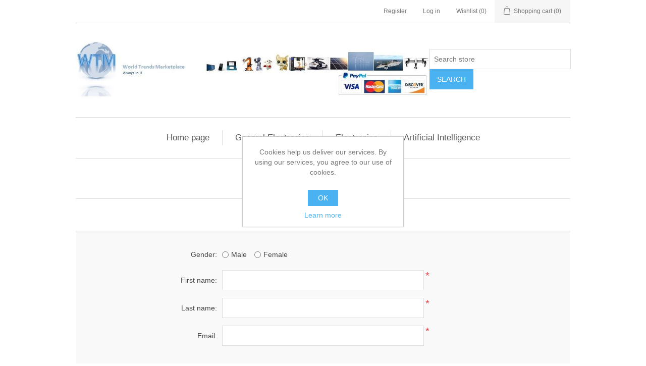

--- FILE ---
content_type: text/html; charset=utf-8
request_url: https://www.worldtrendsmart.com/register
body_size: 7782
content:


<!DOCTYPE html>
<html class="html-registration-page">
<head>
    <title>World Trends Marketplace - Were the trends are created. Register</title>
    <meta http-equiv="Content-type" content="text/html;charset=UTF-8" />
    <meta name="description" content="" />
    <meta name="keywords" content="world,trends,electronics,gifts,great,new,different" />
    <meta name="generator" content="nopCommerce" />
    <meta name="viewport" content="width=device-width, initial-scale=1" />
    
    
    
    <script>;(function(a,t,o,m,s){a[m]=a[m]||[];a[m].push({t:new Date().getTime(),event:'snippetRun'});var f=t.getElementsByTagName(o)[0],e=t.createElement(o),d=m!=='paypalDDL'?'&m='+m:'';e.async=!0;e.src='https://www.paypal.com/tagmanager/pptm.js?id='+s+d;f.parentNode.insertBefore(e,f);})(window,document,'script','paypalDDL','509b1344-ac9f-4fd6-afad-71134074871e');</script>
    <link href="/Content/jquery-ui-themes/smoothness/jquery-ui-1.10.3.custom.min.css" rel="stylesheet" type="text/css" />
<link href="/Themes/DefaultClean/Content/css/styles.css" rel="stylesheet" type="text/css" />
<link href="/Plugins/ExternalAuth.Google/Content/googlestyles.css" rel="stylesheet" type="text/css" />

    <script src="/Scripts/jquery-1.10.2.min.js" type="text/javascript"></script>
<script src="/Scripts/jquery.validate.min.js" type="text/javascript"></script>
<script src="/Scripts/jquery.validate.unobtrusive.min.js" type="text/javascript"></script>
<script src="/Scripts/jquery-ui-1.10.3.custom.min.js" type="text/javascript"></script>
<script src="/Scripts/jquery-migrate-1.2.1.min.js" type="text/javascript"></script>
<script src="/Scripts/public.common.js" type="text/javascript"></script>
<script src="/Scripts/public.ajaxcart.js" type="text/javascript"></script>

    
    
    
    
    
<link rel="shortcut icon" href="https://www.worldtrendsmart.com/favicon.ico" />
    <!--Powered by nopCommerce - http://www.nopCommerce.com-->
    <meta name="google-site-verification" content="sk3UTcYFoeMSMsnDE5uh-FqJX3CZkKNMflCnET73ibc" />
</head>
<body>
    



<div class="ajax-loading-block-window" style="display: none">
</div>
<div id="dialog-notifications-success" title="Notification" style="display:none;">
</div>
<div id="dialog-notifications-error" title="Error" style="display:none;">
</div>
<div id="dialog-notifications-warning" title="Warning" style="display:none;">
</div>
<div id="bar-notification" class="bar-notification">
    <span class="close" title="Close">&nbsp;</span>
</div>




<!--[if lte IE 7]>
    <div style="clear:both;height:59px;text-align:center;position:relative;">
        <a href="http://www.microsoft.com/windows/internet-explorer/default.aspx" target="_blank">
            <img src="/Themes/DefaultClean/Content/images/ie_warning.jpg" height="42" width="820" alt="You are using an outdated browser. For a faster, safer browsing experience, upgrade for free today." />
        </a>
    </div>
<![endif]-->


<div class="master-wrapper-page">
    
    <div class="header">
    
    <div class="header-upper">
        <div class="header-selectors-wrapper">
            
            
            
            
        </div>
        <div class="header-links-wrapper">
            <div class="header-links">
    <ul>
        
            <li><a href="/register" class="ico-register">Register</a></li>
            <li><a href="/login" class="ico-login">Log in</a></li>
                            <li>
                <a href="/wishlist" class="ico-wishlist">
                    <span class="wishlist-label">Wishlist</span>
                    <span class="wishlist-qty">(0)</span>
                </a>
            </li>
                    <li id="topcartlink">
                <a href="/cart" class="ico-cart">
                    <span class="cart-label">Shopping cart</span>
                    <span class="cart-qty">(0)</span>
                </a>
            </li>
        
    </ul>
            <script type="text/javascript">
            $(document).ready(function () {
                $('.header').on('mouseenter', '#topcartlink', function () {
                    $('#flyout-cart').addClass('active');
                });
                $('.header').on('mouseleave', '#topcartlink', function () {
                    $('#flyout-cart').removeClass('active');
                });
                $('.header').on('mouseenter', '#flyout-cart', function () {
                    $('#flyout-cart').addClass('active');
                });
                $('.header').on('mouseleave', '#flyout-cart', function () {
                    $('#flyout-cart').removeClass('active');
                });
            });
        </script>
</div>

            <div id="flyout-cart" class="flyout-cart">
    <div class="mini-shopping-cart">
        <div class="count">
You have no items in your shopping cart.        </div>
    </div>
</div>

        </div>
    </div>
    <div class="header-lower">
        <div class="header-logo">
            <a href="/">
    <img title="" alt="World Trends Market Place" src="https://www.worldtrendsmart.com/content/images/thumbs/0218482.jpeg">
</a>
        </div>
        <div class="search-box store-search-box">
            <form action="/search" id="small-search-box-form" method="get">    <input type="text" class="search-box-text" id="small-searchterms" autocomplete="off" name="q" placeholder="Search store" />
    <input type="submit" class="button-1 search-box-button" value="Search" />
        <script type="text/javascript">
            $("#small-search-box-form").submit(function(event) {
                if ($("#small-searchterms").val() == "") {
                    alert('Please enter some search keyword');
                    $("#small-searchterms").focus();
                    event.preventDefault();
                }
            });
        </script>
        
            <script type="text/javascript">
                $(document).ready(function() {
                    $('#small-searchterms').autocomplete({
                            delay: 500,
                            minLength: 3,
                            source: '/catalog/searchtermautocomplete',
                            appendTo: '.search-box',
                            select: function(event, ui) {
                                $("#small-searchterms").val(ui.item.label);
                                setLocation(ui.item.producturl);
                                return false;
                            }
                        })
                        .data("ui-autocomplete")._renderItem = function(ul, item) {
                            var t = item.label;
                            //html encode
                            t = htmlEncode(t);
                            return $("<li></li>")
                                .data("item.autocomplete", item)
                                .append("<a><span>" + t + "</span></a>")
                                .appendTo(ul);
                        };
                });
            </script>
        
</form>
        </div>
    </div>
	<meta name="google-site-verification" content="sk3UTcYFoeMSMsnDE5uh-FqJX3CZkKNMflCnET73ibc" />
</div>

    <script type="text/javascript">
        AjaxCart.init(false, '.header-links .cart-qty', '.header-links .wishlist-qty', '#flyout-cart');
    </script>
    <div class="header-menu">
        

<ul class="top-menu">
    
        <li><a href="/">Home page</a></li>
    
    <li>
        <a href="/general-electronics">General Electronics
        </a>

    </li>
    <li>
        <a href="/electronics">Electronics
        </a>

    </li>
            <li><a href="/artificial-intelligence">Artificial Intelligence</a></li>
                            
</ul>

    <div class="menu-toggle">Menu</div>
    <ul class="top-menu mobile">
        
            <li><a href="/">Home page</a></li>
            <li>
        <a href="/general-electronics">General Electronics
        </a>

    </li>
    <li>
        <a href="/electronics">Electronics
        </a>
                <div class="sublist-toggle"></div>
                <ul class="sublist first-level">
    <li>
        <a href="/computers">Computers
        </a>

    </li>
    <li>
        <a href="/cell-phones">Cell phones
        </a>

    </li>
                </ul>

    </li>
                    <li><a href="/artificial-intelligence">Artificial Intelligence</a></li>
                                                        
    </ul>
    <script type="text/javascript">
        $(document).ready(function () {
            $('.menu-toggle').click(function () {
                $(this).siblings('.top-menu.mobile').slideToggle('slow');
            });
            $('.top-menu.mobile .sublist-toggle').click(function () {
                $(this).siblings('.sublist').slideToggle('slow');
            });
        });
    </script>





    </div>
    <div class="master-wrapper-content">
        

        <div class="master-column-wrapper">
            
<div class="center-1">
    
    
    <script type="text/javascript">
        $(document).ready(function () {
            $("#CountryId").change(function () {
                var selectedItem = $(this).val();
                var ddlStates = $("#StateProvinceId");
                var statesProgress = $("#states-loading-progress");
                statesProgress.show();
                $.ajax({
                    cache: false,
                    type: "GET",
                    url: "/country/getstatesbycountryid",
                    data: { "countryId": selectedItem, "addSelectStateItem": "true" },
                    success: function (data) {
                        ddlStates.html('');
                        $.each(data, function (id, option) {
                            ddlStates.append($('<option></option>').val(option.id).html(option.name));
                        });
                        statesProgress.hide();
                    },
                    error: function (xhr, ajaxOptions, thrownError) {
                        alert('Failed to retrieve states.');
                        statesProgress.hide();
                    }
                });
            });
        });
    </script>
<form action="/register" method="post"><input name="__RequestVerificationToken" type="hidden" value="OuwWQ4fIdaPrLK5dTgOwQEWQkz2nnZMA4IC9PRjahUUW5vve6QEhNtNbU84cqpT-bvp172yckk_epbDOxGbzXeHxn1o1" />    <div class="page registration-page">
        <div class="page-title">
            <h1>Register</h1>
        </div>
        <div class="page-body">

            

            <div class="fieldset">
                <div class="title">
                    <strong>Your Personal Details</strong>
                </div>
                <div class="form-fields">
                        <div class="inputs">
                            <label>Gender:</label>
                            <div class="gender">
                                <span class="male">
                                    <input id="gender-male" name="Gender" type="radio" value="M" />
                                    <label class="forcheckbox" for="gender-male">Male</label>
                                </span>
                                <span class="female">
                                    <input id="gender-female" name="Gender" type="radio" value="F" />
                                    <label class="forcheckbox" for="gender-female">Female</label>
                                </span>
                            </div>
                        </div>
                    <div class="inputs">
                        <label for="FirstName">First name:</label>
                        <input class="text-box single-line" data-val="true" data-val-required="First name is required." id="FirstName" name="FirstName" type="text" value="" />
                        <span class="required">*</span>
                        <span class="field-validation-valid" data-valmsg-for="FirstName" data-valmsg-replace="true"></span>
                    </div>
                    <div class="inputs">
                        <label for="LastName">Last name:</label>
                        <input class="text-box single-line" data-val="true" data-val-required="Last name is required." id="LastName" name="LastName" type="text" value="" />
                        <span class="required">*</span>
                        <span class="field-validation-valid" data-valmsg-for="LastName" data-valmsg-replace="true"></span>
                    </div>
                    <div class="inputs">
                        <label for="Email">Email:</label>
                        <input class="text-box single-line" data-val="true" data-val-email="Wrong email" data-val-required="Email is required." id="Email" name="Email" type="text" value="" />
                        <span class="required">*</span>
                        <span class="field-validation-valid" data-valmsg-for="Email" data-valmsg-replace="true"></span>
                    </div>
                                    </div>
            </div>
                            <div class="fieldset">
                    <div class="title">
                        <strong>Your Address</strong>
                    </div>
                    <div class="form-fields">
                            <div class="inputs">
                                <label for="StreetAddress">Street address:</label>
                                <input class="text-box single-line" data-val="true" data-val-required="Street address is required" id="StreetAddress" name="StreetAddress" type="text" value="" />
<span class="required">*</span>                                <span class="field-validation-valid" data-valmsg-for="StreetAddress" data-valmsg-replace="true"></span>
                            </div>
                                                                            <div class="inputs">
                                <label for="ZipPostalCode">Zip / postal code:</label>
                                <input class="text-box single-line" data-val="true" data-val-required="Zip / postal code is required" id="ZipPostalCode" name="ZipPostalCode" type="text" value="" />
<span class="required">*</span>                                <span class="field-validation-valid" data-valmsg-for="ZipPostalCode" data-valmsg-replace="true"></span>
                            </div>
                                                    <div class="inputs">
                                <label for="City">City:</label>
                                <input class="text-box single-line" data-val="true" data-val-required="City is required" id="City" name="City" type="text" value="" />
<span class="required">*</span>                                <span class="field-validation-valid" data-valmsg-for="City" data-valmsg-replace="true"></span>
                            </div>
                                                    <div class="inputs">
                                <label for="CountryId">Country:</label>
                                <select data-val="true" data-val-number="The field Country must be a number." data-val-required="&#39;Country Id&#39; must not be empty." id="CountryId" name="CountryId"><option selected="selected" value="0">Select country</option>
<option value="1">United States</option>
</select>
<span class="required">*</span>                                <span class="field-validation-valid" data-valmsg-for="CountryId" data-valmsg-replace="true"></span>
                            </div>
                                                    <div class="inputs">
                                <label for="StateProvinceId">State / province:</label>
                                <select data-val="true" data-val-number="The field State / province must be a number." data-val-required="&#39;State Province Id&#39; must not be empty." id="StateProvinceId" name="StateProvinceId"><option selected="selected" value="0">Select state</option>
</select>
<span class="required">*</span>                                <span class="field-validation-valid" data-valmsg-for="StateProvinceId" data-valmsg-replace="true"></span>
                                <span id="states-loading-progress" style="display: none;" class="please-wait">Wait...</span>
                            </div>
                    </div>
                </div>
                            <div class="fieldset">
                    <div class="title">
                        <strong>Your Contact Information</strong>
                    </div>
                    <div class="form-fields">
                            <div class="inputs">
                                <label for="Phone">Phone:</label>
                                <input class="text-box single-line" id="Phone" name="Phone" type="text" value="" />
                                <span class="field-validation-valid" data-valmsg-for="Phone" data-valmsg-replace="true"></span>
                            </div>
                                            </div>
                </div>
                            <div class="fieldset">
                    <div class="title">
                        <strong>Options</strong>
                    </div>
                    <div class="form-fields">
                            <div class="inputs">
                                <label for="Newsletter">Newsletter:</label>
                                <input checked="checked" class="check-box" data-val="true" data-val-required="&#39;Newsletter&#39; must not be empty." id="Newsletter" name="Newsletter" type="checkbox" value="true" /><input name="Newsletter" type="hidden" value="false" />
                                <span class="field-validation-valid" data-valmsg-for="Newsletter" data-valmsg-replace="true"></span>
                            </div>
                                            </div>
                </div>
                        <div class="fieldset">
                <div class="title">
                    <strong>Your Password</strong>
                </div>
                <div class="form-fields">
                    <div class="inputs">
                        <label for="Password">Password:</label>
                        <input class="text-box single-line password" data-val="true" data-val-length="The password should have at least 6 characters." data-val-length-max="999" data-val-length-min="6" data-val-required="Password is required." id="Password" name="Password" type="password" value="" />
                        <span class="required">*</span>
                        <span class="field-validation-valid" data-valmsg-for="Password" data-valmsg-replace="true"></span>
                    </div>
                    <div class="inputs">
                        <label for="ConfirmPassword">Confirm password:</label>
                        <input class="text-box single-line password" data-val="true" data-val-equalto="The password and confirmation password do not match." data-val-equalto-other="*.Password" data-val-required="Password is required." id="ConfirmPassword" name="ConfirmPassword" type="password" value="" />
                        <span class="required">*</span>
                        <span class="field-validation-valid" data-valmsg-for="ConfirmPassword" data-valmsg-replace="true"></span>
                    </div>
                                    </div>
            </div>
                <script type="text/javascript">
                    $(document).ready(function () {
                        $('#register-button').click(function () {
                            if ($('#accept-privacy-policy').is(':checked')) {
                                //do some stuff
                                return true;
                            }
                            else {
                                //just show validation errors, dont post
                                alert('Please accept privacy policy');
                                return false;
                            }
                        });
                    });
                </script>
                <div class="accept-privacy-policy">
                    <input id="accept-privacy-policy" type="checkbox" name="accept-privacy-policy" />
                    <label for="accept-privacy-policy">I accept privacy policy</label>
                    <span class="read" id="read-privacyinfo">(read)</span>
                    <script>
                        $(document).ready(function() {
                            $('#read-privacyinfo').on('click', function (e) {
                                displayPopupContentFromUrl('/t-popup/privacyinfo', 'I accept privacy policy');
                            });
                        });
                    </script>
                </div>
            <div class="buttons">
                <input type="submit" id="register-button" class="button-1 register-next-step-button" value="Register" name="register-button" />
            </div>
            <div class="external-authentication">
                    <div class="title">- or -</div>

<div class="google-login-block">
    <div class="title">
        Login using Google account
    </div>
    <div class="buttons">
        <a href="/Plugins/ExternalAuthGoogle/Login" class="google-btn">&nbsp;</a>
    </div>
</div>

            </div>
        </div>
    </div>
</form>
    
</div>

        </div>
        
    </div>
    <div class="footer">
    <div class="footer-upper">
        <div class="footer-block information">
            <div class="title">
                <strong>Information</strong>
            </div>
            <ul class="list">
                                    <li><a href="/artificial-intelligence">Artificial Intelligence</a></li>
                    <li><a href="/shipping-returns">Shipping &amp; returns</a></li>
                    <li><a href="/privacy-notice">Privacy notice</a></li>
                    <li><a href="/conditions-of-use">Conditions of Use</a></li>
                    <li><a href="/about-us">About us</a></li>
                <li><a href="/contactus">Contact us</a></li>
            </ul>
        </div>
        <div class="footer-block customer-service">
            <div class="title">
                <strong>Customer service</strong>
            </div>
            <ul class="list">
                <li><a href="/search">Search</a> </li>
                    <li><a href="/news">News</a></li>
                                    <li><a href="/blog">Blog</a></li>
                                                    <li><a href="/recentlyviewedproducts">Recently viewed products</a></li>
                                    <li><a href="/compareproducts">Compare products list</a></li>
                                    <li><a href="/newproducts">New products</a></li>
                            </ul>
        </div>
        <div class="footer-block my-account">
            <div class="title">
                <strong>My account</strong>
            </div>
            <ul class="list">
                <li><a href="/customer/info">My account</a></li>
                <li><a href="/order/history">Orders</a></li>
                <li><a href="/customer/addresses">Addresses</a></li>
                    <li><a href="/cart">Shopping cart</a></li>
                                    <li><a href="/wishlist">Wishlist</a></li>
                                    <li><a href="/vendor/apply">Apply for vendor account</a></li>
                            </ul>
        </div>
        <div class="footer-block follow-us">
            <div class="social">
                <div class="title">
                    <strong>Follow us</strong>
                </div>
                <ul class="networks">
		<li class="facebook"><a href="https://www.facebook.com/wtmus/" target="_blank">Facebook</a></li>
			<li class="twitter"><a href="https://twitter.com/nopCommerce" target="_blank">Twitter</a></li>
			<li class="rss"><a href="/news/rss/1">RSS</a></li>
			<li class="youtube"><a href="http://www.youtube.com/user/nopCommerce" target="_blank">YouTube</a></li>
			<li class="google-plus"><a href="https://plus.google.com/+nopcommerce" target="_blank">Google+</a></li>
</ul>
            </div>
            <div class="newsletter">
    <div class="title">
        <strong>Newsletter</strong>
    </div>
    <div class="newsletter-subscribe" id="newsletter-subscribe-block">
        <div class="newsletter-email">
            <input class="newsletter-subscribe-text" id="newsletter-email" name="NewsletterEmail" placeholder="Enter your email here..." type="text" value="" />
            <input type="button" value="Subscribe" id="newsletter-subscribe-button" class="button-1 newsletter-subscribe-button" />
        </div>
        <div class="newsletter-validation">
            <span id="subscribe-loading-progress" style="display: none;" class="please-wait">Wait...</span>
            <span class="field-validation-valid" data-valmsg-for="NewsletterEmail" data-valmsg-replace="true"></span>
        </div>
    </div>
    <div class="newsletter-result" id="newsletter-result-block"></div>
    <script type="text/javascript">
        function newsletter_subscribe(subscribe) {
            var subscribeProgress = $("#subscribe-loading-progress");
            subscribeProgress.show();
            var postData = {
                subscribe: subscribe,
                email: $("#newsletter-email").val()
            };
            $.ajax({
                cache: false,
                type: "POST",
                url: "/subscribenewsletter",
                data: postData,
                success: function(data) {
                    subscribeProgress.hide();
                    $("#newsletter-result-block").html(data.Result);
                    if (data.Success) {
                        $('#newsletter-subscribe-block').hide();
                        $('#newsletter-result-block').show();
                    } else {
                        $('#newsletter-result-block').fadeIn("slow").delay(2000).fadeOut("slow");
                    }
                },
                error: function(xhr, ajaxOptions, thrownError) {
                    alert('Failed to subscribe.');
                    subscribeProgress.hide();
                }
            });
        }

        $(document).ready(function () {
            $('#newsletter-subscribe-button').click(function () {
                    newsletter_subscribe('true');
            });
            $("#newsletter-email").keydown(function (event) {
                if (event.keyCode == 13) {
                    $("#newsletter-subscribe-button").click();
                    return false;
                }
            });
        });
    </script>
</div>

        </div>
    </div>
    <div class="footer-lower">
        <div class="footer-info">
            <span class="footer-disclaimer">Copyright &copy; 2026 World Trends Market Place. All rights reserved.</span>
        </div>
        
    </div>
    
</div>
<script type="text/javascript">
    $(document).ready(function () {
        $('.footer-block .title').click(function () {
            var e = window, a = 'inner';
            if (!('innerWidth' in window)) {
                a = 'client';
                e = document.documentElement || document.body;
            }
            var result = { width: e[a + 'Width'], height: e[a + 'Height'] };
            if (result.width < 769) {
                $(this).siblings('.list').slideToggle('slow');
            }
        });
    });
</script>
<script type="text/javascript">
    $(document).ready(function () {
        $('.block .title').click(function () {
            var e = window, a = 'inner';
            if (!('innerWidth' in window)) {
                a = 'client';
                e = document.documentElement || document.body;
            }
            var result = { width: e[a + 'Width'], height: e[a + 'Height'] };
            if (result.width < 1001) {
                $(this).siblings('.listbox').slideToggle('slow');
            }
        });
    });
</script>
</div>


<script type="text/javascript">
    $(document).ready(function () {
        $('#eu-cookie-bar-notification').show();

        $('#eu-cookie-ok').click(function () {
            $.ajax({
                cache: false,
                type: 'POST',
                url: '/eucookielawaccept',
                dataType: 'json',
                success: function (data) {
                    $('#eu-cookie-bar-notification').hide();
                },
                failure: function () {
                    alert('Cannot store value');
                }
            });
    });
    });
</script>
<div id="eu-cookie-bar-notification" class="eu-cookie-bar-notification">
    <div class="content">
        <div class="text">Cookies help us deliver our services. By using our services, you agree to our use of cookies.</div>
        <div class="buttons-more">
            <button type="button" class="ok-button button-1" id="eu-cookie-ok">OK</button>
            <a class="learn-more" href="/privacy-notice">Learn more</a>
        </div>
    </div>
</div>

    
    
</body>
</html>


--- FILE ---
content_type: text/css
request_url: https://www.worldtrendsmart.com/Plugins/ExternalAuth.Google/Content/googlestyles.css
body_size: -33
content:
.foo{}
.google-login-block{display:inline;float:left;margin:5px;}
.google-btn{display: inline-block;background-image:url('images/google-signing.png'); background-repeat:no-repeat;width:154px;height:24px;margin:5px;}
